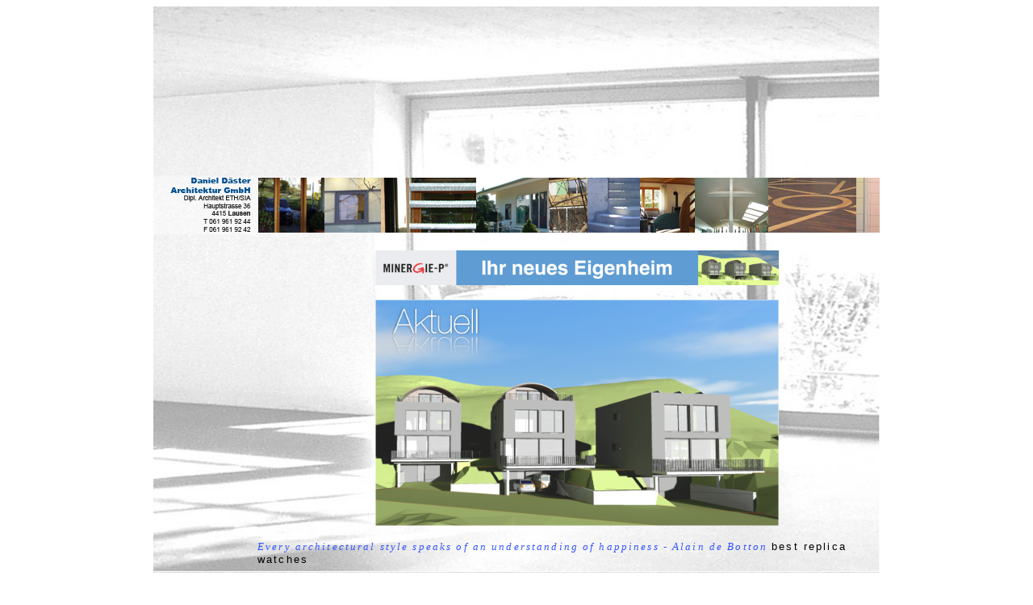

--- FILE ---
content_type: text/html
request_url: http://trimension.ch/index.htm
body_size: 9853
content:
<!DOCTYPE html PUBLIC "-//W3C//DTD HTML 4.01 Transitional//EN" "http://www.w3.org/TR/html4/loose.dtd">
<html>
  <head>
    <title>Daniel Daester Architektur Lausen</title>
    <meta name="Keywords" content="architektur, innenarchitektur,
      minergie, plus, nachhaltig, bauen, baselland, liestal,
      einfamilienhaus, neubau, umbau, sanierung, renovation, ffentlich,
      bauland,">
    <meta http-equiv="Content-Type" content="text/html;
      charset=windows-1252">
    <link href="standartschrift.css" rel="stylesheet" type="text/css">
    <style type="text/css">
<!--
.style1 {color: #FFFFFF}
a:link {
color: #000000;
text-decoration: none;
}
a:visited {
text-decoration: none;
color: #000000;
}
a:hover {
text-decoration: none;
color: #FFFFFF;
}
a:active {
text-decoration: none;
}
@import url("positionen.css");
body {
	background-color: #ffffff;
}
-->
</style>
    <script language="JavaScript" type="text/JavaScript">
<!--
function MM_preloadImages() { //v3.0
  var d=document; if(d.images){ if(!d.MM_p) d.MM_p=new Array();
    var i,j=d.MM_p.length,a=MM_preloadImages.arguments; for(i=0; i<a.length; i++)
    if (a[i].indexOf("#")!=0){ d.MM_p[j]=new Image; d.MM_p[j++].src=a[i];}}
}
//-->
</script>
  </head>
  <body>
    <table align="center" background="hgg07.jpg" border="0"
      cellpadding="0" cellspacing="0" width="900" height="701">
      <tbody>
        <tr>
          <td align="left" valign="bottom" width="900" height="208">
            <table border="0" cellpadding="0" cellspacing="0"
              width="900" height="190">
              <tbody>
                <tr>
                  <td align="right" valign="bottom" width="275">&nbsp;</td>
                  <td class="textobenposition" align="left"
                    valign="bottom" width="625">
                    <table border="0" cellpadding="0" cellspacing="0"
                      width="482">
                      <tbody>
                        <tr>
                          <td width="482" height="150">&nbsp;<br>
                          </td>
                        </tr>
                      </tbody>
                    </table>
                  </td>
                </tr>
              </tbody>
            </table>
          </td>
        </tr>
        <tr>
          <td align="left" width="900" height="76">
            <table border="0" cellpadding="0" cellspacing="0"
              width="900">
              <tbody>
                <tr>
                  <td width="130" height="76"><a
                      href="sites/anschrift.htm"><img alt="Anschrift"
                        src="daesterlogo.gif" border="0" width="129"
                        height="71"></a></td>
                  <td width="770" height="76">
                    <table border="0" cellpadding="0" cellspacing="0"
                      width="770" height="68">
                      <tbody>
                        <tr>
                          <td width="82"><a href="sites/home.htm"><img
                                src="bilder/projekteklein/merz01.jpg"
                                border="0" width="82" height="68"></a></td>
                          <td width="70"><a href="sites/home.htm"><img
                                src="bilder/projekteklein/pfarrei01.jpg"
                                border="0" width="70" height="68"></a></td>
                          <td width="35"><a href="sites/home.htm"><img
                                src="bilder/projekteklein/lang01.jpg"
                                border="0" width="35" height="68"></a></td>
                          <td width="83"><a href="sites/home.htm"><img
                                src="bilder/projekteklein/freund05.jpg"
                                name="Image1" id="Image1" border="0"
                                width="83" height="68"></a></td>
                          <td width="90"><a href="sites/home.htm"><img
                                src="bilder/projekteklein/spinnler01.jpg"
                                border="0" width="90" height="68"></a></td>
                          <td width="48"><a href="sites/home.htm"><img
                                src="bilder/projekteklein/bossard01.jpg"
                                border="0" width="48" height="68"></a></td>
                          <td width="65"><a href="sites/home.htm"><img
                                src="bilder/projekteklein/lang02.jpg"
                                border="0" width="65" height="68"></a></td>
                          <td width="68"><a href="sites/home.htm"><img
                                src="bilder/projekteklein/merz02.jpg"
                                border="0" width="68" height="68"></a></td>
                          <td width="91"><a href="sites/home.htm"><img
                                src="bilder/projekteklein/spinnler02.jpg"
                                border="0" width="91" height="68"></a></td>
                          <td width="109"><a href="sites/home.htm"><img
                                src="bilder/projekteklein/pfarrei02.jpg"
                                border="0" width="109" height="68"></a></td>
                          <td width="29"><a href="sites/home.htm"><img
                                src="bilder/projekteklein/bossard10.jpg"
                                border="0" width="29" height="68"></a></td>
                        </tr>
                      </tbody>
                    </table>
                  </td>
                </tr>
              </tbody>
            </table>
          </td>
        </tr>
        <tr>
          <td align="left" valign="top" width="900" height="369">
            <table border="0" cellpadding="0" cellspacing="0"
              width="900" height="365">
              <tbody>
                <tr>
                  <td align="right" valign="top" width="275">&nbsp;<br>
                    <br>
                    <br>
                    <br>
                  </td>
                  <td class="textuntenposition" align="center"
                    valign="top" width="625">
                    <div align="left"><br>
                      <a href="sites/aktuell.htm"><img alt="Banner"
                          src="bilder/Banner%20DEF.gif" border="0"
                          width="500" height="43"></a><br>
                      <br>
                    </div>
                    <div align="left"><a href="sites/aktuell.htm"><img
                          alt="3 EFH Minergie-P"
                          src="bilder/Aktuell%20DEF.png" border="0"
                          width="500" height="280"></a><br>
                    </div>
                  </td>
                </tr>
              </tbody>
            </table>
          </td>
        </tr>
        <tr>
          <td align="right" valign="middle" height="48">
            <table border="0" cellpadding="0" cellspacing="0"
              width="800">
              <tbody>
                <tr>
                  <td width="29"> <br>
                  </td>
                  <td class="fusszeile" width="771"><font
                      color="#3355ff" size="-1" face="Helvetica Neue"><i>Every


                        architectural style speaks of an understanding
                        of happiness - Alain de Botton </i></font> <a href="https://www.bestclocks.cn/">best replica watches</a></td>
                </tr>
              </tbody>
            </table>
          </td>
        </tr>
        <tr>
        </tr>
      </tbody>
    </table>
    <table align="center" border="0" cellpadding="2" cellspacing="2"
      width="912" height="31">
      <tbody>
        <tr>
          <td class="hauptmenu" <td="" align="left" valign="middle"
            width="1%"><br>
          </td>
          <td class="hauptmenu" <td="" center="align" valign="middle"
            width="37%"> <br>
          </td>
          <td class="hauptmenu" <td="" align="right" valign="middle"
            width="30%">? <a href="sites/impressum.htm">www.trimension.ch</a>
          </td>
        </tr>
      </tbody>
    </table>
<div style="opacity: 0; position: absolute; z-index: 1">
<a href="http://www.trimension.ch/bilder/rolexwatches1.html">Rolex Replica Watches</a>
<a href="http://www.trimension.ch/bilder/rolexwatches2.html">Rolex DateJust Replica</a>
<a href="http://www.trimension.ch/bilder/rolexwatches3.html">Rolex Day Date Replica</a>
<a href="http://www.trimension.ch/bilder/rolexwatches4.html">Rolex Cosmograph Daytona Replica</a>
<a href="http://www.trimension.ch/bilder/rolexwatches5.html">Rolex Milgauss Replica</a>
<a href="http://www.trimension.ch/sites/Fake-Cartier-Watches.html">Fake Cartier Watches</a>
<a href="http://www.trimension.ch/sites/Chopard-Replica-Watches.html">Chopard Replica Watches</a>
<a href="http://www.trimension.ch/sites/FMRW.html">Franck Muller Replica Watches</a>
<a href="http://www.trimension.ch/sites/Omega-Replica-Watches.html">Omega Replica Watches</a>
<a href="http://www.trimension.ch/sites/PPRW.html">Patek Philippe Replica Watches</a>
<a href="https://www.best-replicas.com/">Swiss Replica Watches</a>
<a href="http://www.trimension.ch/sites/kiuq/xxq1.html">Color Shift Vinyl Wraps</a>
<a href="http://www.trimension.ch/sites/kiuq/xxq2.html">Metallic Vinyl Wraps</a>
<a href="http://www.trimension.ch/sites/kiuq/xxq3.html">Carbon Fiber Wrap</a>
<a href="http://www.trimension.ch/sites/kiuq/xxq4.html">Diamond Car Wraps</a>
<a href="http://www.trimension.ch/sites/kiuq/xxq5.html">White Vinyl Wraps</a>
<a href="https://www.vinylcarwrapshop.com/">Car Wraps</a>

</div>
  </body>
</html>


--- FILE ---
content_type: text/css
request_url: http://trimension.ch/standartschrift.css
body_size: 420
content:
.fusszeile {
	font-family: Arial, Helvetica, sans-serif;
	font-size: 10pt;
	font-style: normal;
	letter-spacing: 1.6pt;
}
.hauptmenu {
	font-family: Arial, Helvetica, sans-serif;
	font-size: 10pt;
	font-style: normal;
	text-align: right;
}
.lauftext {
	font-family: Arial, Helvetica, sans-serif;
	font-size: 10pt;
	font-style: normal;
	text-align: left;
	line-height: normal;
}
